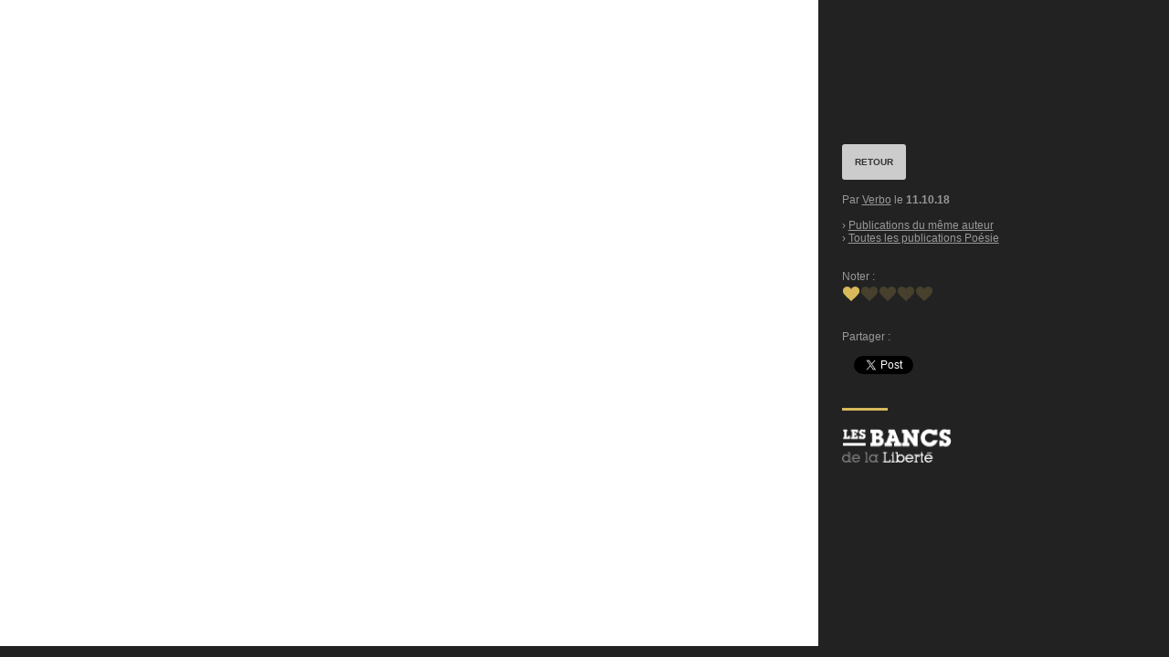

--- FILE ---
content_type: text/html
request_url: http://www.les-bancs-de-la-liberte.com/ecrit-179.html
body_size: 5520
content:
<!DOCTYPE html>
<html>
<head>
<meta http-equiv="Content-Type" content="text/html; charset=utf-8" />
<meta name="viewport" content="width=device-width, initial-scale=1.0, maximum-scale=1.0, user-scalable=0">
<!-- Made by nodymedia -->
<!-- nodymedia is http://www.nodymedia.com -->
<title></title>
<meta name="description" content="" />
<meta name="keywords" content="Les Bancs de la Liberté, ecriture, recit, bancs de la liberté, association" />
<meta property="og:title" content="">
<meta property="og:type" content="website">
<meta property="og:url" content="http://www.les-bancs-de-la-liberte.com/ecrit-179.html">
<meta property="og:image" content="http://www.les-bancs-de-la-liberte.com/fb.jpg">
<meta property="og:description" content="">
<link rel="icon" type="image/png" href="favicon.png" />
<link rel="image_src" href="http://www.les-bancs-de-la-liberte.com/fb.jpg" />
<link rel="alternate" href="http://www.les-bancs-de-la-liberte.com/rss.php" title="Les Bancs de la Liberté" type="application/rss+xml" />
<script src="js/jquery-1.7.1.min.js" type="text/javascript"></script>
<script src="js/jquery-ui-1.8.16.custom.min.js" type="text/javascript"></script>
<script src="js/jquery.cycle.all.js" type="text/javascript"></script>
<style>
body { margin: 0; background: #222; font-family: arial; font-size: 12px; }

@media only screen and (min-width: 601px) {
	h1 { font-size: 34px; margin: 0; margin-bottom: 60px; }

	#ecrit {
		font-family: georgia;
		font-size: 25px;
		font-style: italic;
		padding: 10%;
		width: 50%;
		float: left;
		color: #222;
		background: #fff;
	}
	
	#ecrit_droite {
		position: fixed;
		width: 28%;
		top: 170px;
		right: 0;
		color: #999;
	}
}

@media only screen and (min-width: 0px) and (max-width: 600px) {
	h1 { font-size: 28px; margin: 0; margin-bottom: 60px; }
	
	#ecrit {
		font-family: georgia;
		font-size: 20px;
		font-style: italic;
		padding: 10%;
		width: 80%;
		float: none;
		color: #222;
		background: #fff;
	}
	
	#ecrit_droite {
		position: relative;
		width: 80%;
		padding: 10%;
		background: #222;
		color: #999;
	}
}


a { color: #999; font-size: 12px; }

a.retour { border-radius: 3px; background: #ccc; padding: 14px; text-decoration: none; color: #333; font-weight: bold; font-size: 10px; }
a.retour:hover { background: #d8b95b; }

.fb-like { position: relative; top: -4px; margin-right: 10px; }

.logooo { width: 120px; opacity: 1; }


hr { border: 0; margin-top: 20px; border-top: 3px solid #d8b95b; width: 50px; float: left;  }

i { font-style: normal; }


img { opacity: 0.2; }

#ici { padding: 20px; color: #fff; position: relative; top: -5px; }

</style>
<script>

vote_enCours = undefined;

function roll_over(numero) {
	// if(vote_avant!=undefined) { for(i=1; i<=5; i++) $('#c'+i).css('opacity', '0.2'); vote_avant = undefined; }
	// if(vote_enCours!=undefined) { void(0); return; }
	for(i=1; i<=numero; i++) $('#c'+i).css('opacity', '1');
	void(0);
}
function roll_out(numero) {
	if(vote_enCours!=undefined) { void(0); return; }
	for(i=1; i<=numero; i++) $('#c'+i).css('opacity', '0.2');
	void(0);
}
function mon_press(numero) {
	vote_enCours = numero;
	// alert(numero);
	$('#ici').hide();
	$("#ici").load("vote_ajax.php?id_ecrit=179&note="+numero, function(){ $('#ici').fadeIn('slow'); });
	void(0);
}

</script>
</head>
<body>


<div id="fb-root"></div>
<script>(function(d, s, id) {
  var js, fjs = d.getElementsByTagName(s)[0];
  if (d.getElementById(id)) return;
  js = d.createElement(s); js.id = id;
  js.src = "//connect.facebook.net/fr_FR/all.js#xfbml=1&appId=318654071501163";
  fjs.parentNode.insertBefore(js, fjs);
}(document, 'script', 'facebook-jssdk'));</script>


<div id="ecrit">
<h1></h1>
<br /><br><br><br><br><br><br><br><br><br><br><br><br><br>

<div class="sep_article" id="ecrit_sep"></div>
</div>
<div id="ecrit_droite">
<a href="" class="retour">RETOUR</a><br>
<br><br>
Par <a href="user-73.html">Verbo</a> <i>le <b>11.10.18</b></i>
<br><br>
› <a href="user-73.html">Publications du même auteur</a><br>
› <a href="ecrits-3.html">Toutes les publications Poésie</a><br>
<br>
<br>
Noter :<br>
<a onclick="mon_press(1)" onmouseover="roll_over(1);" onmouseout="roll_out(1);"><img src="css/img/heart-yellow.png" id="c1"></a><a onclick="mon_press(2)" onmouseover="roll_over(2);" onmouseout="roll_out(2);"><img src="css/img/heart-yellow.png" id="c2"></a><a onclick="mon_press(3)" onmouseover="roll_over(3);" onmouseout="roll_out(3);"><img src="css/img/heart-yellow.png" id="c3"></a><a onclick="mon_press(4)" onmouseover="roll_over(4);" onmouseout="roll_out(4);"><img src="css/img/heart-yellow.png" id="c4"></a><a onclick="mon_press(5)" onmouseover="roll_over(5);" onmouseout="roll_out(5);"><img src="css/img/heart-yellow.png" id="c5"></a> <span id="ici"></span><br><br>
<script>vote_avant = 1; for(i=1; i<=vote_avant; i++) $('#c'+i).css('opacity', '1');</script>
<br>
Partager :<br><br>
<div class="fb-like" data-href="http://www.les-bancs-de-la-liberte.com/ecrit-179.html" data-send="false" data-layout="button_count" data-width="150" data-show-faces="false" data-font="arial"></div> <a href="http://twitter.com/share" class="twitter-share-button" data-url="http://www.les-bancs-de-la-liberte.com/ecrit-179.html" data-count="horizontal" data-via="bancs_liberte" data-lang="fr">Tweet</a><script type="text/javascript" src="http://platform.twitter.com/widgets.js"></script>
<br><br>
<hr>
<br clear="all"><br>
<a href="index.html"><img src="css/img/logo.png" class="logooo"></a>

</div>
<div class="clear"></div>

